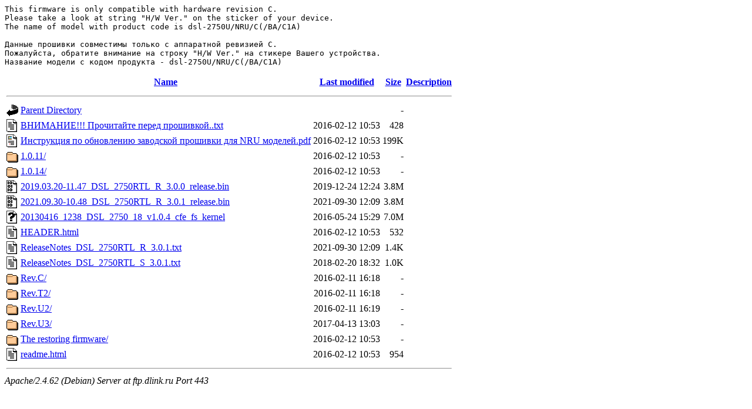

--- FILE ---
content_type: text/html;charset=UTF-8
request_url: https://ftp.dlink.ru/pub/ADSL/DSL-2750U/Firmware/
body_size: 1484
content:
<!DOCTYPE HTML PUBLIC "-//W3C//DTD HTML 3.2 Final//EN">
<html>
 <head>
  <title>Index of /pub/ADSL/DSL-2750U/Firmware</title>
 </head>
 <body>
<pre>
This firmware is only compatible with hardware revision С.
Please take a look at string "H/W Ver." on the sticker of your device.
The name of model with product code is dsl-2750U/NRU/C(/BA/C1A)

Данные прошивки совместимы только с аппаратной ревизией C.
Пожалуйста, обратите внимание на строку "H/W Ver." на стикере Вашего устройства.
Название модели с кодом продукта - dsl-2750U/NRU/C(/BA/C1A)
</pre>
  <table>
   <tr><th valign="top"><img src="/icons/blank.gif" alt="[ICO]"></th><th><a href="?C=N;O=D">Name</a></th><th><a href="?C=M;O=A">Last modified</a></th><th><a href="?C=S;O=A">Size</a></th><th><a href="?C=D;O=A">Description</a></th></tr>
   <tr><th colspan="5"><hr></th></tr>
<tr><td valign="top"><img src="/icons/back.gif" alt="[PARENTDIR]"></td><td><a href="/pub/ADSL/DSL-2750U/">Parent Directory</a></td><td>&nbsp;</td><td align="right">  - </td><td>&nbsp;</td></tr>
<tr><td valign="top"><img src="/icons/text.gif" alt="[TXT]"></td><td><a href="%d0%92%d0%9d%d0%98%d0%9c%d0%90%d0%9d%d0%98%d0%95!!!%20%d0%9f%d1%80%d0%be%d1%87%d0%b8%d1%82%d0%b0%d0%b9%d1%82%d0%b5%20%d0%bf%d0%b5%d1%80%d0%b5%d0%b4%20%d0%bf%d1%80%d0%be%d1%88%d0%b8%d0%b2%d0%ba%d0%be%d0%b9..txt">ВНИМАНИЕ!!! Прочитайте перед прошивкой..txt</a></td><td align="right">2016-02-12 10:53  </td><td align="right">428 </td><td>&nbsp;</td></tr>
<tr><td valign="top"><img src="/icons/layout.gif" alt="[   ]"></td><td><a href="%d0%98%d0%bd%d1%81%d1%82%d1%80%d1%83%d0%ba%d1%86%d0%b8%d1%8f%20%d0%bf%d0%be%20%d0%be%d0%b1%d0%bd%d0%be%d0%b2%d0%bb%d0%b5%d0%bd%d0%b8%d1%8e%20%d0%b7%d0%b0%d0%b2%d0%be%d0%b4%d1%81%d0%ba%d0%be%d0%b9%20%d0%bf%d1%80%d0%be%d1%88%d0%b8%d0%b2%d0%ba%d0%b8%20%d0%b4%d0%bb%d1%8f%20NRU%20%d0%bc%d0%be%d0%b4%d0%b5%d0%bb%d0%b5%d0%b9.pdf">Инструкция по обновлению заводской прошивки для NRU моделей.pdf</a></td><td align="right">2016-02-12 10:53  </td><td align="right">199K</td><td>&nbsp;</td></tr>
<tr><td valign="top"><img src="/icons/folder.gif" alt="[DIR]"></td><td><a href="1.0.11/">1.0.11/</a></td><td align="right">2016-02-12 10:53  </td><td align="right">  - </td><td>&nbsp;</td></tr>
<tr><td valign="top"><img src="/icons/folder.gif" alt="[DIR]"></td><td><a href="1.0.14/">1.0.14/</a></td><td align="right">2016-02-12 10:53  </td><td align="right">  - </td><td>&nbsp;</td></tr>
<tr><td valign="top"><img src="/icons/binary.gif" alt="[   ]"></td><td><a href="2019.03.20-11.47_DSL_2750RTL_R_3.0.0_release.bin">2019.03.20-11.47_DSL_2750RTL_R_3.0.0_release.bin</a></td><td align="right">2019-12-24 12:24  </td><td align="right">3.8M</td><td>&nbsp;</td></tr>
<tr><td valign="top"><img src="/icons/binary.gif" alt="[   ]"></td><td><a href="2021.09.30-10.48_DSL_2750RTL_R_3.0.1_release.bin">2021.09.30-10.48_DSL_2750RTL_R_3.0.1_release.bin</a></td><td align="right">2021-09-30 12:09  </td><td align="right">3.8M</td><td>&nbsp;</td></tr>
<tr><td valign="top"><img src="/icons/unknown.gif" alt="[   ]"></td><td><a href="20130416_1238_DSL_2750_18_v1.0.4_cfe_fs_kernel">20130416_1238_DSL_2750_18_v1.0.4_cfe_fs_kernel</a></td><td align="right">2016-05-24 15:29  </td><td align="right">7.0M</td><td>&nbsp;</td></tr>
<tr><td valign="top"><img src="/icons/text.gif" alt="[TXT]"></td><td><a href="HEADER.html">HEADER.html</a></td><td align="right">2016-02-12 10:53  </td><td align="right">532 </td><td>&nbsp;</td></tr>
<tr><td valign="top"><img src="/icons/text.gif" alt="[TXT]"></td><td><a href="ReleaseNotes_DSL_2750RTL_R_3.0.1.txt">ReleaseNotes_DSL_2750RTL_R_3.0.1.txt</a></td><td align="right">2021-09-30 12:09  </td><td align="right">1.4K</td><td>&nbsp;</td></tr>
<tr><td valign="top"><img src="/icons/text.gif" alt="[TXT]"></td><td><a href="ReleaseNotes_DSL_2750RTL_S_3.0.1.txt">ReleaseNotes_DSL_2750RTL_S_3.0.1.txt</a></td><td align="right">2018-02-20 18:32  </td><td align="right">1.0K</td><td>&nbsp;</td></tr>
<tr><td valign="top"><img src="/icons/folder.gif" alt="[DIR]"></td><td><a href="Rev.C/">Rev.C/</a></td><td align="right">2016-02-11 16:18  </td><td align="right">  - </td><td>&nbsp;</td></tr>
<tr><td valign="top"><img src="/icons/folder.gif" alt="[DIR]"></td><td><a href="Rev.T2/">Rev.T2/</a></td><td align="right">2016-02-11 16:18  </td><td align="right">  - </td><td>&nbsp;</td></tr>
<tr><td valign="top"><img src="/icons/folder.gif" alt="[DIR]"></td><td><a href="Rev.U2/">Rev.U2/</a></td><td align="right">2016-02-11 16:19  </td><td align="right">  - </td><td>&nbsp;</td></tr>
<tr><td valign="top"><img src="/icons/folder.gif" alt="[DIR]"></td><td><a href="Rev.U3/">Rev.U3/</a></td><td align="right">2017-04-13 13:03  </td><td align="right">  - </td><td>&nbsp;</td></tr>
<tr><td valign="top"><img src="/icons/folder.gif" alt="[DIR]"></td><td><a href="The%20restoring%20firmware/">The restoring firmware/</a></td><td align="right">2016-02-12 10:53  </td><td align="right">  - </td><td>&nbsp;</td></tr>
<tr><td valign="top"><img src="/icons/text.gif" alt="[TXT]"></td><td><a href="readme.html">readme.html</a></td><td align="right">2016-02-12 10:53  </td><td align="right">954 </td><td>&nbsp;</td></tr>
   <tr><th colspan="5"><hr></th></tr>
</table>
<address>Apache/2.4.62 (Debian) Server at ftp.dlink.ru Port 443</address>
</body></html>
